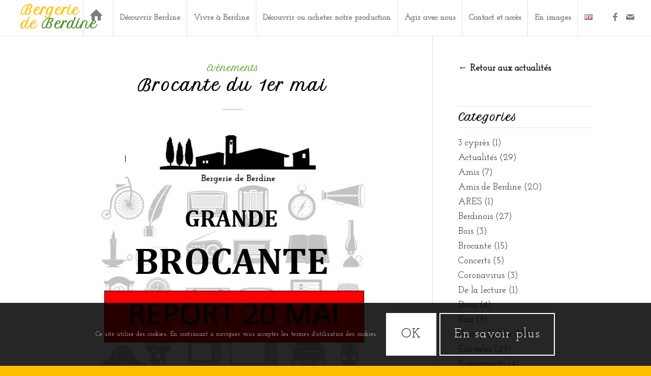

--- FILE ---
content_type: text/html; charset=UTF-8
request_url: https://berdine.fr/category/evenements/
body_size: 15724
content:
<!DOCTYPE html>
<html lang="fr-FR" class="html_stretched responsive av-preloader-disabled av-default-lightbox  html_header_top html_logo_left html_main_nav_header html_menu_right html_custom html_header_sticky html_header_shrinking_disabled html_mobile_menu_tablet html_header_searchicon_disabled html_content_align_center html_header_unstick_top html_header_stretch html_minimal_header html_minimal_header_shadow html_elegant-blog html_av-submenu-hidden html_av-submenu-display-click html_av-overlay-side html_av-overlay-side-classic html_av-submenu-clone html_entry_id_6997 av-no-preview html_text_menu_active ">
<head>
<meta charset="UTF-8" />
<meta name="robots" content="noindex, follow" />


<!-- mobile setting -->
<meta name="viewport" content="width=device-width, initial-scale=1, maximum-scale=1">

<!-- Scripts/CSS and wp_head hook -->
<title>Evènements &#8211; Bergerie de Berdine</title>
<meta name='robots' content='max-image-preview:large' />
<link rel='dns-prefetch' href='//s.w.org' />
<link rel="alternate" type="application/rss+xml" title="Bergerie de Berdine &raquo; Flux" href="https://berdine.fr/feed/" />
<link rel="alternate" type="application/rss+xml" title="Bergerie de Berdine &raquo; Flux des commentaires" href="https://berdine.fr/comments/feed/" />
<link rel="alternate" type="text/calendar" title="Bergerie de Berdine &raquo; Flux iCal" href="https://berdine.fr/evenements/?ical=1" />
<link rel="alternate" type="application/rss+xml" title="Bergerie de Berdine &raquo; Flux de la catégorie Evènements" href="https://berdine.fr/category/evenements/feed/" />

<!-- google webfont font replacement -->

			<script type='text/javascript'>
			if(!document.cookie.match(/aviaPrivacyGoogleWebfontsDisabled/)){
				(function() {
					var f = document.createElement('link');
					
					f.type 	= 'text/css';
					f.rel 	= 'stylesheet';
					f.href 	= '//fonts.googleapis.com/css?family=Petit+Formal+Script%7CJosefin+Slab';
					f.id 	= 'avia-google-webfont';
					
					document.getElementsByTagName('head')[0].appendChild(f);
				})();
			}
			</script>
					<script type="text/javascript">
			window._wpemojiSettings = {"baseUrl":"https:\/\/s.w.org\/images\/core\/emoji\/13.0.1\/72x72\/","ext":".png","svgUrl":"https:\/\/s.w.org\/images\/core\/emoji\/13.0.1\/svg\/","svgExt":".svg","source":{"concatemoji":"https:\/\/berdine.fr\/wp-includes\/js\/wp-emoji-release.min.js?ver=5.7.14"}};
			!function(e,a,t){var n,r,o,i=a.createElement("canvas"),p=i.getContext&&i.getContext("2d");function s(e,t){var a=String.fromCharCode;p.clearRect(0,0,i.width,i.height),p.fillText(a.apply(this,e),0,0);e=i.toDataURL();return p.clearRect(0,0,i.width,i.height),p.fillText(a.apply(this,t),0,0),e===i.toDataURL()}function c(e){var t=a.createElement("script");t.src=e,t.defer=t.type="text/javascript",a.getElementsByTagName("head")[0].appendChild(t)}for(o=Array("flag","emoji"),t.supports={everything:!0,everythingExceptFlag:!0},r=0;r<o.length;r++)t.supports[o[r]]=function(e){if(!p||!p.fillText)return!1;switch(p.textBaseline="top",p.font="600 32px Arial",e){case"flag":return s([127987,65039,8205,9895,65039],[127987,65039,8203,9895,65039])?!1:!s([55356,56826,55356,56819],[55356,56826,8203,55356,56819])&&!s([55356,57332,56128,56423,56128,56418,56128,56421,56128,56430,56128,56423,56128,56447],[55356,57332,8203,56128,56423,8203,56128,56418,8203,56128,56421,8203,56128,56430,8203,56128,56423,8203,56128,56447]);case"emoji":return!s([55357,56424,8205,55356,57212],[55357,56424,8203,55356,57212])}return!1}(o[r]),t.supports.everything=t.supports.everything&&t.supports[o[r]],"flag"!==o[r]&&(t.supports.everythingExceptFlag=t.supports.everythingExceptFlag&&t.supports[o[r]]);t.supports.everythingExceptFlag=t.supports.everythingExceptFlag&&!t.supports.flag,t.DOMReady=!1,t.readyCallback=function(){t.DOMReady=!0},t.supports.everything||(n=function(){t.readyCallback()},a.addEventListener?(a.addEventListener("DOMContentLoaded",n,!1),e.addEventListener("load",n,!1)):(e.attachEvent("onload",n),a.attachEvent("onreadystatechange",function(){"complete"===a.readyState&&t.readyCallback()})),(n=t.source||{}).concatemoji?c(n.concatemoji):n.wpemoji&&n.twemoji&&(c(n.twemoji),c(n.wpemoji)))}(window,document,window._wpemojiSettings);
		</script>
		<style type="text/css">
img.wp-smiley,
img.emoji {
	display: inline !important;
	border: none !important;
	box-shadow: none !important;
	height: 1em !important;
	width: 1em !important;
	margin: 0 .07em !important;
	vertical-align: -0.1em !important;
	background: none !important;
	padding: 0 !important;
}
</style>
	<link rel='stylesheet' id='avia-grid-css'  href='https://berdine.fr/wp-content/themes/enfold/css/grid.css?ver=4.5.7' type='text/css' media='all' />
<link rel='stylesheet' id='avia-base-css'  href='https://berdine.fr/wp-content/themes/enfold/css/base.css?ver=4.5.7' type='text/css' media='all' />
<link rel='stylesheet' id='avia-layout-css'  href='https://berdine.fr/wp-content/themes/enfold/css/layout.css?ver=4.5.7' type='text/css' media='all' />
<link rel='stylesheet' id='avia-module-audioplayer-css'  href='https://berdine.fr/wp-content/themes/enfold/config-templatebuilder/avia-shortcodes/audio-player/audio-player.css?ver=5.7.14' type='text/css' media='all' />
<link rel='stylesheet' id='avia-module-blog-css'  href='https://berdine.fr/wp-content/themes/enfold/config-templatebuilder/avia-shortcodes/blog/blog.css?ver=5.7.14' type='text/css' media='all' />
<link rel='stylesheet' id='avia-module-postslider-css'  href='https://berdine.fr/wp-content/themes/enfold/config-templatebuilder/avia-shortcodes/postslider/postslider.css?ver=5.7.14' type='text/css' media='all' />
<link rel='stylesheet' id='avia-module-button-css'  href='https://berdine.fr/wp-content/themes/enfold/config-templatebuilder/avia-shortcodes/buttons/buttons.css?ver=5.7.14' type='text/css' media='all' />
<link rel='stylesheet' id='avia-module-buttonrow-css'  href='https://berdine.fr/wp-content/themes/enfold/config-templatebuilder/avia-shortcodes/buttonrow/buttonrow.css?ver=5.7.14' type='text/css' media='all' />
<link rel='stylesheet' id='avia-module-button-fullwidth-css'  href='https://berdine.fr/wp-content/themes/enfold/config-templatebuilder/avia-shortcodes/buttons_fullwidth/buttons_fullwidth.css?ver=5.7.14' type='text/css' media='all' />
<link rel='stylesheet' id='avia-module-catalogue-css'  href='https://berdine.fr/wp-content/themes/enfold/config-templatebuilder/avia-shortcodes/catalogue/catalogue.css?ver=5.7.14' type='text/css' media='all' />
<link rel='stylesheet' id='avia-module-comments-css'  href='https://berdine.fr/wp-content/themes/enfold/config-templatebuilder/avia-shortcodes/comments/comments.css?ver=5.7.14' type='text/css' media='all' />
<link rel='stylesheet' id='avia-module-contact-css'  href='https://berdine.fr/wp-content/themes/enfold/config-templatebuilder/avia-shortcodes/contact/contact.css?ver=5.7.14' type='text/css' media='all' />
<link rel='stylesheet' id='avia-module-slideshow-css'  href='https://berdine.fr/wp-content/themes/enfold/config-templatebuilder/avia-shortcodes/slideshow/slideshow.css?ver=5.7.14' type='text/css' media='all' />
<link rel='stylesheet' id='avia-module-slideshow-contentpartner-css'  href='https://berdine.fr/wp-content/themes/enfold/config-templatebuilder/avia-shortcodes/contentslider/contentslider.css?ver=5.7.14' type='text/css' media='all' />
<link rel='stylesheet' id='avia-module-countdown-css'  href='https://berdine.fr/wp-content/themes/enfold/config-templatebuilder/avia-shortcodes/countdown/countdown.css?ver=5.7.14' type='text/css' media='all' />
<link rel='stylesheet' id='avia-module-events-upcoming-css'  href='https://berdine.fr/wp-content/themes/enfold/config-templatebuilder/avia-shortcodes/events_upcoming/events_upcoming.css?ver=5.7.14' type='text/css' media='all' />
<link rel='stylesheet' id='avia-module-gallery-css'  href='https://berdine.fr/wp-content/themes/enfold/config-templatebuilder/avia-shortcodes/gallery/gallery.css?ver=5.7.14' type='text/css' media='all' />
<link rel='stylesheet' id='avia-module-gallery-hor-css'  href='https://berdine.fr/wp-content/themes/enfold/config-templatebuilder/avia-shortcodes/gallery_horizontal/gallery_horizontal.css?ver=5.7.14' type='text/css' media='all' />
<link rel='stylesheet' id='avia-module-maps-css'  href='https://berdine.fr/wp-content/themes/enfold/config-templatebuilder/avia-shortcodes/google_maps/google_maps.css?ver=5.7.14' type='text/css' media='all' />
<link rel='stylesheet' id='avia-module-gridrow-css'  href='https://berdine.fr/wp-content/themes/enfold/config-templatebuilder/avia-shortcodes/grid_row/grid_row.css?ver=5.7.14' type='text/css' media='all' />
<link rel='stylesheet' id='avia-module-heading-css'  href='https://berdine.fr/wp-content/themes/enfold/config-templatebuilder/avia-shortcodes/heading/heading.css?ver=5.7.14' type='text/css' media='all' />
<link rel='stylesheet' id='avia-module-rotator-css'  href='https://berdine.fr/wp-content/themes/enfold/config-templatebuilder/avia-shortcodes/headline_rotator/headline_rotator.css?ver=5.7.14' type='text/css' media='all' />
<link rel='stylesheet' id='avia-module-hr-css'  href='https://berdine.fr/wp-content/themes/enfold/config-templatebuilder/avia-shortcodes/hr/hr.css?ver=5.7.14' type='text/css' media='all' />
<link rel='stylesheet' id='avia-module-icon-css'  href='https://berdine.fr/wp-content/themes/enfold/config-templatebuilder/avia-shortcodes/icon/icon.css?ver=5.7.14' type='text/css' media='all' />
<link rel='stylesheet' id='avia-module-iconbox-css'  href='https://berdine.fr/wp-content/themes/enfold/config-templatebuilder/avia-shortcodes/iconbox/iconbox.css?ver=5.7.14' type='text/css' media='all' />
<link rel='stylesheet' id='avia-module-icongrid-css'  href='https://berdine.fr/wp-content/themes/enfold/config-templatebuilder/avia-shortcodes/icongrid/icongrid.css?ver=5.7.14' type='text/css' media='all' />
<link rel='stylesheet' id='avia-module-iconlist-css'  href='https://berdine.fr/wp-content/themes/enfold/config-templatebuilder/avia-shortcodes/iconlist/iconlist.css?ver=5.7.14' type='text/css' media='all' />
<link rel='stylesheet' id='avia-module-image-css'  href='https://berdine.fr/wp-content/themes/enfold/config-templatebuilder/avia-shortcodes/image/image.css?ver=5.7.14' type='text/css' media='all' />
<link rel='stylesheet' id='avia-module-hotspot-css'  href='https://berdine.fr/wp-content/themes/enfold/config-templatebuilder/avia-shortcodes/image_hotspots/image_hotspots.css?ver=5.7.14' type='text/css' media='all' />
<link rel='stylesheet' id='avia-module-magazine-css'  href='https://berdine.fr/wp-content/themes/enfold/config-templatebuilder/avia-shortcodes/magazine/magazine.css?ver=5.7.14' type='text/css' media='all' />
<link rel='stylesheet' id='avia-module-masonry-css'  href='https://berdine.fr/wp-content/themes/enfold/config-templatebuilder/avia-shortcodes/masonry_entries/masonry_entries.css?ver=5.7.14' type='text/css' media='all' />
<link rel='stylesheet' id='avia-siteloader-css'  href='https://berdine.fr/wp-content/themes/enfold/css/avia-snippet-site-preloader.css?ver=5.7.14' type='text/css' media='all' />
<link rel='stylesheet' id='avia-module-menu-css'  href='https://berdine.fr/wp-content/themes/enfold/config-templatebuilder/avia-shortcodes/menu/menu.css?ver=5.7.14' type='text/css' media='all' />
<link rel='stylesheet' id='avia-modfule-notification-css'  href='https://berdine.fr/wp-content/themes/enfold/config-templatebuilder/avia-shortcodes/notification/notification.css?ver=5.7.14' type='text/css' media='all' />
<link rel='stylesheet' id='avia-module-numbers-css'  href='https://berdine.fr/wp-content/themes/enfold/config-templatebuilder/avia-shortcodes/numbers/numbers.css?ver=5.7.14' type='text/css' media='all' />
<link rel='stylesheet' id='avia-module-portfolio-css'  href='https://berdine.fr/wp-content/themes/enfold/config-templatebuilder/avia-shortcodes/portfolio/portfolio.css?ver=5.7.14' type='text/css' media='all' />
<link rel='stylesheet' id='avia-module-progress-bar-css'  href='https://berdine.fr/wp-content/themes/enfold/config-templatebuilder/avia-shortcodes/progressbar/progressbar.css?ver=5.7.14' type='text/css' media='all' />
<link rel='stylesheet' id='avia-module-promobox-css'  href='https://berdine.fr/wp-content/themes/enfold/config-templatebuilder/avia-shortcodes/promobox/promobox.css?ver=5.7.14' type='text/css' media='all' />
<link rel='stylesheet' id='avia-sc-search-css'  href='https://berdine.fr/wp-content/themes/enfold/config-templatebuilder/avia-shortcodes/search/search.css?ver=5.7.14' type='text/css' media='all' />
<link rel='stylesheet' id='avia-module-slideshow-accordion-css'  href='https://berdine.fr/wp-content/themes/enfold/config-templatebuilder/avia-shortcodes/slideshow_accordion/slideshow_accordion.css?ver=5.7.14' type='text/css' media='all' />
<link rel='stylesheet' id='avia-module-slideshow-feature-image-css'  href='https://berdine.fr/wp-content/themes/enfold/config-templatebuilder/avia-shortcodes/slideshow_feature_image/slideshow_feature_image.css?ver=5.7.14' type='text/css' media='all' />
<link rel='stylesheet' id='avia-module-slideshow-fullsize-css'  href='https://berdine.fr/wp-content/themes/enfold/config-templatebuilder/avia-shortcodes/slideshow_fullsize/slideshow_fullsize.css?ver=5.7.14' type='text/css' media='all' />
<link rel='stylesheet' id='avia-module-slideshow-fullscreen-css'  href='https://berdine.fr/wp-content/themes/enfold/config-templatebuilder/avia-shortcodes/slideshow_fullscreen/slideshow_fullscreen.css?ver=5.7.14' type='text/css' media='all' />
<link rel='stylesheet' id='avia-module-slideshow-ls-css'  href='https://berdine.fr/wp-content/themes/enfold/config-templatebuilder/avia-shortcodes/slideshow_layerslider/slideshow_layerslider.css?ver=5.7.14' type='text/css' media='all' />
<link rel='stylesheet' id='avia-module-social-css'  href='https://berdine.fr/wp-content/themes/enfold/config-templatebuilder/avia-shortcodes/social_share/social_share.css?ver=5.7.14' type='text/css' media='all' />
<link rel='stylesheet' id='avia-module-tabsection-css'  href='https://berdine.fr/wp-content/themes/enfold/config-templatebuilder/avia-shortcodes/tab_section/tab_section.css?ver=5.7.14' type='text/css' media='all' />
<link rel='stylesheet' id='avia-module-table-css'  href='https://berdine.fr/wp-content/themes/enfold/config-templatebuilder/avia-shortcodes/table/table.css?ver=5.7.14' type='text/css' media='all' />
<link rel='stylesheet' id='avia-module-tabs-css'  href='https://berdine.fr/wp-content/themes/enfold/config-templatebuilder/avia-shortcodes/tabs/tabs.css?ver=5.7.14' type='text/css' media='all' />
<link rel='stylesheet' id='avia-module-team-css'  href='https://berdine.fr/wp-content/themes/enfold/config-templatebuilder/avia-shortcodes/team/team.css?ver=5.7.14' type='text/css' media='all' />
<link rel='stylesheet' id='avia-module-testimonials-css'  href='https://berdine.fr/wp-content/themes/enfold/config-templatebuilder/avia-shortcodes/testimonials/testimonials.css?ver=5.7.14' type='text/css' media='all' />
<link rel='stylesheet' id='avia-module-timeline-css'  href='https://berdine.fr/wp-content/themes/enfold/config-templatebuilder/avia-shortcodes/timeline/timeline.css?ver=5.7.14' type='text/css' media='all' />
<link rel='stylesheet' id='avia-module-toggles-css'  href='https://berdine.fr/wp-content/themes/enfold/config-templatebuilder/avia-shortcodes/toggles/toggles.css?ver=5.7.14' type='text/css' media='all' />
<link rel='stylesheet' id='avia-module-video-css'  href='https://berdine.fr/wp-content/themes/enfold/config-templatebuilder/avia-shortcodes/video/video.css?ver=5.7.14' type='text/css' media='all' />
<link rel='stylesheet' id='tribe-common-skeleton-style-css'  href='https://berdine.fr/wp-content/plugins/the-events-calendar/common/src/resources/css/common-skeleton.min.css?ver=4.12.10' type='text/css' media='all' />
<link rel='stylesheet' id='tribe-tooltip-css'  href='https://berdine.fr/wp-content/plugins/the-events-calendar/common/src/resources/css/tooltip.min.css?ver=4.12.10' type='text/css' media='all' />
<link rel='stylesheet' id='wp-block-library-css'  href='https://berdine.fr/wp-includes/css/dist/block-library/style.min.css?ver=5.7.14' type='text/css' media='all' />
<style id='wp-block-library-inline-css' type='text/css'>
.has-text-align-justify{text-align:justify;}
</style>
<link rel='stylesheet' id='avia-scs-css'  href='https://berdine.fr/wp-content/themes/enfold/css/shortcodes.css?ver=4.5.7' type='text/css' media='all' />
<link rel='stylesheet' id='avia-popup-css-css'  href='https://berdine.fr/wp-content/themes/enfold/js/aviapopup/magnific-popup.css?ver=4.5.7' type='text/css' media='screen' />
<link rel='stylesheet' id='avia-lightbox-css'  href='https://berdine.fr/wp-content/themes/enfold/css/avia-snippet-lightbox.css?ver=4.5.7' type='text/css' media='screen' />
<link rel='stylesheet' id='avia-cookie-css-css'  href='https://berdine.fr/wp-content/themes/enfold/css/avia-snippet-cookieconsent.css?ver=4.5.7' type='text/css' media='screen' />
<link rel='stylesheet' id='avia-widget-css-css'  href='https://berdine.fr/wp-content/themes/enfold/css/avia-snippet-widget.css?ver=4.5.7' type='text/css' media='screen' />
<link rel='stylesheet' id='avia-dynamic-css'  href='https://berdine.fr/wp-content/uploads/dynamic_avia/berdine.css?ver=5f9bbc17c1c7a' type='text/css' media='all' />
<link rel='stylesheet' id='avia-custom-css'  href='https://berdine.fr/wp-content/themes/enfold/css/custom.css?ver=4.5.7' type='text/css' media='all' />
<link rel='stylesheet' id='avia-style-css'  href='https://berdine.fr/wp-content/themes/berdine/style.css?ver=4.5.7' type='text/css' media='all' />
<link rel='stylesheet' id='avia-events-cal-css'  href='https://berdine.fr/wp-content/themes/enfold/config-events-calendar/event-mod.css?ver=5.7.14' type='text/css' media='all' />
<link rel='stylesheet' id='jetpack_css-css'  href='https://berdine.fr/wp-content/plugins/jetpack/css/jetpack.css?ver=9.0.5' type='text/css' media='all' />
<script type='text/javascript' src='https://berdine.fr/wp-includes/js/jquery/jquery.min.js?ver=3.5.1' id='jquery-core-js'></script>
<script type='text/javascript' src='https://berdine.fr/wp-includes/js/jquery/jquery-migrate.min.js?ver=3.3.2' id='jquery-migrate-js'></script>
<script type='text/javascript' src='https://berdine.fr/wp-content/themes/enfold/js/avia-compat.js?ver=4.5.7' id='avia-compat-js'></script>
<link rel="https://api.w.org/" href="https://berdine.fr/wp-json/" /><link rel="alternate" type="application/json" href="https://berdine.fr/wp-json/wp/v2/categories/42" /><link rel="EditURI" type="application/rsd+xml" title="RSD" href="https://berdine.fr/xmlrpc.php?rsd" />
<link rel="wlwmanifest" type="application/wlwmanifest+xml" href="https://berdine.fr/wp-includes/wlwmanifest.xml" /> 
<meta name="generator" content="WordPress 5.7.14" />
<meta name="tec-api-version" content="v1"><meta name="tec-api-origin" content="https://berdine.fr"><link rel="https://theeventscalendar.com/" href="https://berdine.fr/wp-json/tribe/events/v1/" /><style type='text/css'>img#wpstats{display:none}</style><link rel="profile" href="http://gmpg.org/xfn/11" />
<link rel="alternate" type="application/rss+xml" title="Bergerie de Berdine RSS2 Feed" href="https://berdine.fr/feed/" />
<link rel="pingback" href="https://berdine.fr/xmlrpc.php" />

<style type='text/css' media='screen'>
 #top #header_main > .container, #top #header_main > .container .main_menu  .av-main-nav > li > a, #top #header_main #menu-item-shop .cart_dropdown_link{ height:70px; line-height: 70px; }
 .html_top_nav_header .av-logo-container{ height:70px;  }
 .html_header_top.html_header_sticky #top #wrap_all #main{ padding-top:70px; } 
</style>
<!--[if lt IE 9]><script src="https://berdine.fr/wp-content/themes/enfold/js/html5shiv.js"></script><![endif]-->
<link rel="icon" href="https://berdine.fr/wp-content/uploads/2020/06/favicon-32x32-1.png" type="image/png">
<style type='text/css'>
@font-face {font-family: 'entypo-fontello'; font-weight: normal; font-style: normal; font-display: auto;
src: url('https://berdine.fr/wp-content/themes/enfold/config-templatebuilder/avia-template-builder/assets/fonts/entypo-fontello.eot');
src: url('https://berdine.fr/wp-content/themes/enfold/config-templatebuilder/avia-template-builder/assets/fonts/entypo-fontello.eot?#iefix') format('embedded-opentype'), 
url('https://berdine.fr/wp-content/themes/enfold/config-templatebuilder/avia-template-builder/assets/fonts/entypo-fontello.woff') format('woff'), 
url('https://berdine.fr/wp-content/themes/enfold/config-templatebuilder/avia-template-builder/assets/fonts/entypo-fontello.ttf') format('truetype'), 
url('https://berdine.fr/wp-content/themes/enfold/config-templatebuilder/avia-template-builder/assets/fonts/entypo-fontello.svg#entypo-fontello') format('svg');
} #top .avia-font-entypo-fontello, body .avia-font-entypo-fontello, html body [data-av_iconfont='entypo-fontello']:before{ font-family: 'entypo-fontello'; }

@font-face {font-family: 'flaticon-sports'; font-weight: normal; font-style: normal; font-display: auto;
src: url('https://berdine.fr/wp-content/uploads/avia_fonts/flaticon-sports/flaticon-sports.eot');
src: url('https://berdine.fr/wp-content/uploads/avia_fonts/flaticon-sports/flaticon-sports.eot?#iefix') format('embedded-opentype'), 
url('https://berdine.fr/wp-content/uploads/avia_fonts/flaticon-sports/flaticon-sports.woff') format('woff'), 
url('https://berdine.fr/wp-content/uploads/avia_fonts/flaticon-sports/flaticon-sports.ttf') format('truetype'), 
url('https://berdine.fr/wp-content/uploads/avia_fonts/flaticon-sports/flaticon-sports.svg#flaticon-sports') format('svg');
} #top .avia-font-flaticon-sports, body .avia-font-flaticon-sports, html body [data-av_iconfont='flaticon-sports']:before{ font-family: 'flaticon-sports'; }
</style>

<!--
Debugging Info for Theme support: 

Theme: Enfold
Version: 4.5.7
Installed: enfold
AviaFramework Version: 5.0
AviaBuilder Version: 0.9.5
aviaElementManager Version: 1.0.1
- - - - - - - - - - -
ChildTheme: Berdine
ChildTheme Version: 1.0
ChildTheme Installed: enfold

ML:512-PU:71-PLA:9
WP:5.7.14
Compress: CSS:disabled - JS:disabled
Updates: disabled
PLAu:7
-->
</head>




<body id="top" class="archive category category-evenements category-42 rtl_columns stretched petit_formal_script josefin_slab tribe-no-js" itemscope="itemscope" itemtype="https://schema.org/WebPage" >

	
	<div id='wrap_all'>

	
<header id='header' class='all_colors header_color light_bg_color  av_header_top av_logo_left av_main_nav_header av_menu_right av_custom av_header_sticky av_header_shrinking_disabled av_header_stretch av_mobile_menu_tablet av_header_searchicon_disabled av_header_unstick_top av_seperator_big_border av_minimal_header av_minimal_header_shadow av_bottom_nav_disabled '  role="banner" itemscope="itemscope" itemtype="https://schema.org/WPHeader" >

		<div  id='header_main' class='container_wrap container_wrap_logo'>
	
        <div class='container av-logo-container'><div class='inner-container'><span class='logo'><h1><a href='https://berdine.fr/'>Bergerie <br/>de<span> Berdine</span><span class='subtext'></span></a></h1></span><nav class='main_menu' data-selectname='Sélectionner une page'  role="navigation" itemscope="itemscope" itemtype="https://schema.org/SiteNavigationElement" ><div class="avia-menu av-main-nav-wrap av_menu_icon_beside"><ul id="avia-menu" class="menu av-main-nav"><li id="menu-item-873" class="menu-item menu-item-type-post_type menu-item-object-page menu-item-home menu-item-top-level menu-item-top-level-1"><a href="https://berdine.fr/" itemprop="url"><span class="avia-bullet"></span><span class="avia-menu-text"><span class="av_font_icon avia_animate_when_visible avia-icon-animate  av-icon-style-  av-no-color avia-icon-pos-left " style=""><span class='av-icon-char' style='font-size:27px;line-height:27px;' aria-hidden='true' data-av_icon='' data-av_iconfont='entypo-fontello' ></span></span></span><span class="avia-menu-fx"><span class="avia-arrow-wrap"><span class="avia-arrow"></span></span></span></a></li>
<li id="menu-item-1100" class="menu-item menu-item-type-post_type menu-item-object-page menu-item-has-children menu-item-top-level menu-item-top-level-2"><a href="https://berdine.fr/nous-decouvrir/nous-decouvrir-page-chapeau/" itemprop="url"><span class="avia-bullet"></span><span class="avia-menu-text">Découvrir Berdine</span><span class="avia-menu-fx"><span class="avia-arrow-wrap"><span class="avia-arrow"></span></span></span></a>


<ul class="sub-menu">
	<li id="menu-item-914" class="menu-item menu-item-type-post_type menu-item-object-page"><a href="https://berdine.fr/nous-decouvrir/mission/" itemprop="url"><span class="avia-bullet"></span><span class="avia-menu-text">Projet social</span></a></li>
	<li id="menu-item-982" class="menu-item menu-item-type-post_type menu-item-object-page"><a href="https://berdine.fr/nous-decouvrir/notre-histoire/" itemprop="url"><span class="avia-bullet"></span><span class="avia-menu-text">Histoire</span></a></li>
	<li id="menu-item-983" class="menu-item menu-item-type-post_type menu-item-object-page"><a href="https://berdine.fr/nous-decouvrir/culture/" itemprop="url"><span class="avia-bullet"></span><span class="avia-menu-text">Vie culturelle</span></a></li>
	<li id="menu-item-1630" class="menu-item menu-item-type-post_type menu-item-object-page"><a href="https://berdine.fr/nous-decouvrir/actualites/" itemprop="url"><span class="avia-bullet"></span><span class="avia-menu-text">Actualités</span></a></li>
	<li id="menu-item-1736" class="menu-item menu-item-type-post_type menu-item-object-page"><a href="https://berdine.fr/nous-decouvrir/evenements/" itemprop="url"><span class="avia-bullet"></span><span class="avia-menu-text">Evènements</span></a></li>
	<li id="menu-item-915" class="menu-item menu-item-type-post_type menu-item-object-page"><a href="https://berdine.fr/nous-decouvrir/espace-presse/" itemprop="url"><span class="avia-bullet"></span><span class="avia-menu-text">Publications et presse</span></a></li>
</ul>
</li>
<li id="menu-item-1385" class="menu-item menu-item-type-post_type menu-item-object-page menu-item-has-children menu-item-top-level menu-item-top-level-3"><a href="https://berdine.fr/vivre-a-berdine/" itemprop="url"><span class="avia-bullet"></span><span class="avia-menu-text">Vivre à Berdine</span><span class="avia-menu-fx"><span class="avia-arrow-wrap"><span class="avia-arrow"></span></span></span></a>


<ul class="sub-menu">
	<li id="menu-item-789" class="menu-item menu-item-type-post_type menu-item-object-page"><a href="https://berdine.fr/vivre-a-berdine/vie-quotidienne/" itemprop="url"><span class="avia-bullet"></span><span class="avia-menu-text">Le quotidien à Berdine</span></a></li>
	<li id="menu-item-6514" class="menu-item menu-item-type-post_type menu-item-object-page"><a href="https://berdine.fr/vivre-a-berdine/nos-conditions-daccueil/" itemprop="url"><span class="avia-bullet"></span><span class="avia-menu-text">Nos conditions d’accueil</span></a></li>
	<li id="menu-item-6492" class="menu-item menu-item-type-post_type menu-item-object-page"><a href="https://berdine.fr/vivre-a-berdine/autres-structures/" itemprop="url"><span class="avia-bullet"></span><span class="avia-menu-text">Autres structures d’accueil</span></a></li>
</ul>
</li>
<li id="menu-item-782" class="menu-item menu-item-type-post_type menu-item-object-page menu-item-has-children menu-item-top-level menu-item-top-level-4"><a href="https://berdine.fr/nos-activites/" itemprop="url"><span class="avia-bullet"></span><span class="avia-menu-text">Découvrir ou acheter notre production</span><span class="avia-menu-fx"><span class="avia-arrow-wrap"><span class="avia-arrow"></span></span></span></a>


<ul class="sub-menu">
	<li id="menu-item-2754" class="menu-item menu-item-type-post_type menu-item-object-page"><a href="https://berdine.fr/nos-activites/trouver-nos-produits/" itemprop="url"><span class="avia-bullet"></span><span class="avia-menu-text">Trouver nos produits</span></a></li>
	<li id="menu-item-897" class="menu-item menu-item-type-post_type menu-item-object-page"><a href="https://berdine.fr/nos-activites/agriculture/" itemprop="url"><span class="avia-bullet"></span><span class="avia-menu-text">Maraîchage et culture biologique</span></a></li>
	<li id="menu-item-899" class="menu-item menu-item-type-post_type menu-item-object-page"><a href="https://berdine.fr/nos-activites/bois/" itemprop="url"><span class="avia-bullet"></span><span class="avia-menu-text">Bois de chauffage</span></a></li>
	<li id="menu-item-986" class="menu-item menu-item-type-post_type menu-item-object-page"><a href="https://berdine.fr/nos-activites/artisanat-2/" itemprop="url"><span class="avia-bullet"></span><span class="avia-menu-text">Artisanat</span></a></li>
	<li id="menu-item-896" class="menu-item menu-item-type-post_type menu-item-object-page"><a href="https://berdine.fr/nos-activites/elevage/" itemprop="url"><span class="avia-bullet"></span><span class="avia-menu-text">Produits issus de l’élevage</span></a></li>
</ul>
</li>
<li id="menu-item-783" class="menu-item menu-item-type-post_type menu-item-object-page menu-item-has-children menu-item-top-level menu-item-top-level-5"><a href="https://berdine.fr/agir/" itemprop="url"><span class="avia-bullet"></span><span class="avia-menu-text">Agir avec nous</span><span class="avia-menu-fx"><span class="avia-arrow-wrap"><span class="avia-arrow"></span></span></span></a>


<ul class="sub-menu">
	<li id="menu-item-992" class="menu-item menu-item-type-post_type menu-item-object-page"><a href="https://berdine.fr/agir/rh/" itemprop="url"><span class="avia-bullet"></span><span class="avia-menu-text">Rejoindre notre équipe</span></a></li>
	<li id="menu-item-991" class="menu-item menu-item-type-post_type menu-item-object-page"><a href="https://berdine.fr/agir/decouvrir-nos-partenaires/" itemprop="url"><span class="avia-bullet"></span><span class="avia-menu-text">Découvrir nos partenaires</span></a></li>
	<li id="menu-item-993" class="menu-item menu-item-type-post_type menu-item-object-page"><a href="https://berdine.fr/agir/client-donateur/" itemprop="url"><span class="avia-bullet"></span><span class="avia-menu-text">Vous engager ou devenir donateur</span></a></li>
	<li id="menu-item-1080" class="menu-item menu-item-type-post_type menu-item-object-page"><a href="https://berdine.fr/agir/nous-rendre-visite-titre-a-definir-ecotourisme/" itemprop="url"><span class="avia-bullet"></span><span class="avia-menu-text">Visites et team-building solidaire</span></a></li>
</ul>
</li>
<li id="menu-item-1386" class="menu-item menu-item-type-post_type menu-item-object-page menu-item-has-children menu-item-top-level menu-item-top-level-6"><a href="https://berdine.fr/informations-pratiques/" itemprop="url"><span class="avia-bullet"></span><span class="avia-menu-text">Contact et accès</span><span class="avia-menu-fx"><span class="avia-arrow-wrap"><span class="avia-arrow"></span></span></span></a>


<ul class="sub-menu">
	<li id="menu-item-785" class="menu-item menu-item-type-post_type menu-item-object-page"><a href="https://berdine.fr/informations-pratiques/acces/" itemprop="url"><span class="avia-bullet"></span><span class="avia-menu-text">Nous trouver</span></a></li>
	<li id="menu-item-990" class="menu-item menu-item-type-post_type menu-item-object-page"><a href="https://berdine.fr/informations-pratiques/horaires/" itemprop="url"><span class="avia-bullet"></span><span class="avia-menu-text">Horaires</span></a></li>
	<li id="menu-item-1343" class="menu-item menu-item-type-post_type menu-item-object-page"><a href="https://berdine.fr/informations-pratiques/contact-2/" itemprop="url"><span class="avia-bullet"></span><span class="avia-menu-text">Nous contacter</span></a></li>
</ul>
</li>
<li id="menu-item-1384" class="menu-item menu-item-type-post_type menu-item-object-page menu-item-top-level menu-item-top-level-7"><a href="https://berdine.fr/en-images/" itemprop="url"><span class="avia-bullet"></span><span class="avia-menu-text">En images</span><span class="avia-menu-fx"><span class="avia-arrow-wrap"><span class="avia-arrow"></span></span></span></a></li>
<li id="menu-item-1622-en" class="lang-item lang-item-30 lang-item-en no-translation lang-item-first menu-item menu-item-type-custom menu-item-object-custom menu-item-top-level menu-item-top-level-8"><a href="https://berdine.fr/en/" itemprop="url"><span class="avia-bullet"></span><span class="avia-menu-text"><img src="[data-uri]" title="English" alt="English" width="16" height="11" style="width: 16px; height: 11px;" /></span><span class="avia-menu-fx"><span class="avia-arrow-wrap"><span class="avia-arrow"></span></span></span></a></li>
<li class="av-burger-menu-main menu-item-avia-special ">
	        			<a href="#">
							<span class="av-hamburger av-hamburger--spin av-js-hamburger">
					        <span class="av-hamburger-box">
						          <span class="av-hamburger-inner"></span>
						          <strong>Menu</strong>
					        </span>
							</span>
						</a>
	        		   </li></ul></div><ul class='noLightbox social_bookmarks icon_count_2'><li class='social_bookmarks_facebook av-social-link-facebook social_icon_1'><a  target="_blank" aria-label="Link to Facebook" href='https://www.facebook.com/bergerie.deberdine.3/' aria-hidden='true' data-av_icon='' data-av_iconfont='entypo-fontello' title='Facebook'><span class='avia_hidden_link_text'>Facebook</span></a></li><li class='social_bookmarks_mail av-social-link-mail social_icon_2'><a  aria-label="Link to Mail" href='https://berdine.fr/contact/' aria-hidden='true' data-av_icon='' data-av_iconfont='entypo-fontello' title='Mail'><span class='avia_hidden_link_text'>Mail</span></a></li></ul></nav></div> </div> 
		<!-- end container_wrap-->
		</div>
		<div class='header_bg'></div>

<!-- end header -->
</header>
		
	<div id='main' class='all_colors' data-scroll-offset='70'>

	
		<div class='container_wrap container_wrap_first main_color sidebar_right'>

			<div class='container template-blog '>

				<main class='content av-content-small alpha units'  role="main" itemprop="mainContentOfPage" itemscope="itemscope" itemtype="https://schema.org/Blog" >
					
					                    

                    <article class='post-entry post-entry-type-standard post-entry-6997 post-loop-1 post-parity-odd single-big  post-6997 post type-post status-publish format-standard hentry category-evenements'  itemscope="itemscope" itemtype="https://schema.org/BlogPosting" itemprop="blogPost" ><div class='blog-meta'></div><div class='entry-content-wrapper clearfix standard-content'><header class="entry-content-header"><div class="av-heading-wrapper"><span class="blog-categories minor-meta"><a href="https://berdine.fr/category/evenements/" rel="tag">Evènements</a> </span><h2 class='post-title entry-title '  itemprop="headline" >	<a href='https://berdine.fr/brocante-du-1er-mai/' rel='bookmark' title='Lien permanent : Brocante du 1er mai'>Brocante du 1er mai			<span class='post-format-icon minor-meta'></span>	</a></h2></div></header><span class="av-vertical-delimiter"></span><div class="entry-content"  itemprop="text" >
<div class="wp-block-image"><figure class="aligncenter size-large"><img loading="lazy" width="544" height="775" src="https://berdine.fr/wp-content/uploads/2024/04/Affiche-20-mai.jpg" alt="" class="wp-image-7002" srcset="https://berdine.fr/wp-content/uploads/2024/04/Affiche-20-mai.jpg 544w, https://berdine.fr/wp-content/uploads/2024/04/Affiche-20-mai-211x300.jpg 211w, https://berdine.fr/wp-content/uploads/2024/04/Affiche-20-mai-495x705.jpg 495w, https://berdine.fr/wp-content/uploads/2024/04/Affiche-20-mai-450x641.jpg 450w" sizes="(max-width: 544px) 100vw, 544px" /></figure></div>



<p></p>
</div><span class='post-meta-infos'><time class='date-container minor-meta updated' >9 avril 2024</time><span class='text-sep text-sep-date'>/</span><span class="blog-author minor-meta">par <span class="entry-author-link" ><span class="vcard author"><span class="fn"><a href="https://berdine.fr/author/vinciane/" title="Articles par Berdine" rel="author">Berdine</a></span></span></span></span></span><footer class="entry-footer"></footer><div class='post_delimiter'></div></div><div class='post_author_timeline'></div><span class='hidden'>
			<span class='av-structured-data'  itemprop="image" itemscope="itemscope" itemtype="https://schema.org/ImageObject"  itemprop='image'>
					   <span itemprop='url' ></span>
					   <span itemprop='height' >0</span>
					   <span itemprop='width' >0</span>
				  </span><span class='av-structured-data'  itemprop="publisher" itemtype="https://schema.org/Organization" itemscope="itemscope" >
				<span itemprop='name'>Berdine</span>
				<span itemprop='logo' itemscope itemtype='https://schema.org/ImageObject'>
				   <span itemprop='url'></span>
				 </span>
			  </span><span class='av-structured-data'  itemprop="author" itemscope="itemscope" itemtype="https://schema.org/Person" ><span itemprop='name'>Berdine</span></span><span class='av-structured-data'  itemprop="datePublished" datetime="2024-04-09T22:05:23+02:00" >2024-04-09 22:05:23</span><span class='av-structured-data'  itemprop="dateModified" itemtype="https://schema.org/dateModified" >2024-04-29 10:51:25</span><span class='av-structured-data'  itemprop="mainEntityOfPage" itemtype="https://schema.org/mainEntityOfPage" ><span itemprop='name'>Brocante du 1er mai</span></span></span></article><article class='post-entry post-entry-type-standard post-entry-6934 post-loop-2 post-parity-even single-big  post-6934 post type-post status-publish format-standard hentry category-evenements'  itemscope="itemscope" itemtype="https://schema.org/BlogPosting" itemprop="blogPost" ><div class='blog-meta'></div><div class='entry-content-wrapper clearfix standard-content'><header class="entry-content-header"><div class="av-heading-wrapper"><span class="blog-categories minor-meta"><a href="https://berdine.fr/category/evenements/" rel="tag">Evènements</a> </span><h2 class='post-title entry-title '  itemprop="headline" >	<a href='https://berdine.fr/cinquantenaire-de-lassociation/' rel='bookmark' title='Lien permanent : Cinquantenaire de l&rsquo;Association'>Cinquantenaire de l&rsquo;Association			<span class='post-format-icon minor-meta'></span>	</a></h2></div></header><span class="av-vertical-delimiter"></span><div class="entry-content"  itemprop="text" >
<div class="wp-block-image"><figure class="aligncenter size-large"><img loading="lazy" width="525" height="950" src="https://berdine.fr/wp-content/uploads/2023/08/Capture1.jpg" alt="" class="wp-image-6940" srcset="https://berdine.fr/wp-content/uploads/2023/08/Capture1.jpg 525w, https://berdine.fr/wp-content/uploads/2023/08/Capture1-166x300.jpg 166w, https://berdine.fr/wp-content/uploads/2023/08/Capture1-390x705.jpg 390w, https://berdine.fr/wp-content/uploads/2023/08/Capture1-450x814.jpg 450w" sizes="(max-width: 525px) 100vw, 525px" /></figure></div>



<div class="wp-block-image"><figure class="aligncenter size-large"><img loading="lazy" width="479" height="956" src="https://berdine.fr/wp-content/uploads/2023/08/Capture2.jpg" alt="" class="wp-image-6941" srcset="https://berdine.fr/wp-content/uploads/2023/08/Capture2.jpg 479w, https://berdine.fr/wp-content/uploads/2023/08/Capture2-150x300.jpg 150w, https://berdine.fr/wp-content/uploads/2023/08/Capture2-353x705.jpg 353w, https://berdine.fr/wp-content/uploads/2023/08/Capture2-450x898.jpg 450w" sizes="(max-width: 479px) 100vw, 479px" /></figure></div>



<div class="wp-block-image"><figure class="aligncenter size-large"><img loading="lazy" width="481" height="955" src="https://berdine.fr/wp-content/uploads/2023/08/Capture3.jpg" alt="" class="wp-image-6942" srcset="https://berdine.fr/wp-content/uploads/2023/08/Capture3.jpg 481w, https://berdine.fr/wp-content/uploads/2023/08/Capture3-151x300.jpg 151w, https://berdine.fr/wp-content/uploads/2023/08/Capture3-355x705.jpg 355w, https://berdine.fr/wp-content/uploads/2023/08/Capture3-450x893.jpg 450w" sizes="(max-width: 481px) 100vw, 481px" /></figure></div>



<div class="wp-block-image"><figure class="aligncenter size-large"><img loading="lazy" width="478" height="950" src="https://berdine.fr/wp-content/uploads/2023/08/Capture4.jpg" alt="" class="wp-image-6943" srcset="https://berdine.fr/wp-content/uploads/2023/08/Capture4.jpg 478w, https://berdine.fr/wp-content/uploads/2023/08/Capture4-151x300.jpg 151w, https://berdine.fr/wp-content/uploads/2023/08/Capture4-355x705.jpg 355w, https://berdine.fr/wp-content/uploads/2023/08/Capture4-450x894.jpg 450w" sizes="(max-width: 478px) 100vw, 478px" /></figure></div>



<p></p>
</div><span class='post-meta-infos'><time class='date-container minor-meta updated' >24 août 2023</time><span class='text-sep text-sep-date'>/</span><span class="blog-author minor-meta">par <span class="entry-author-link" ><span class="vcard author"><span class="fn"><a href="https://berdine.fr/author/vinciane/" title="Articles par Berdine" rel="author">Berdine</a></span></span></span></span></span><footer class="entry-footer"></footer><div class='post_delimiter'></div></div><div class='post_author_timeline'></div><span class='hidden'>
			<span class='av-structured-data'  itemprop="image" itemscope="itemscope" itemtype="https://schema.org/ImageObject"  itemprop='image'>
					   <span itemprop='url' ></span>
					   <span itemprop='height' >0</span>
					   <span itemprop='width' >0</span>
				  </span><span class='av-structured-data'  itemprop="publisher" itemtype="https://schema.org/Organization" itemscope="itemscope" >
				<span itemprop='name'>Berdine</span>
				<span itemprop='logo' itemscope itemtype='https://schema.org/ImageObject'>
				   <span itemprop='url'></span>
				 </span>
			  </span><span class='av-structured-data'  itemprop="author" itemscope="itemscope" itemtype="https://schema.org/Person" ><span itemprop='name'>Berdine</span></span><span class='av-structured-data'  itemprop="datePublished" datetime="2023-08-24T16:26:33+02:00" >2023-08-24 16:26:33</span><span class='av-structured-data'  itemprop="dateModified" itemtype="https://schema.org/dateModified" >2023-08-24 16:26:33</span><span class='av-structured-data'  itemprop="mainEntityOfPage" itemtype="https://schema.org/mainEntityOfPage" ><span itemprop='name'>Cinquantenaire de l'Association</span></span></span></article><article class='post-entry post-entry-type-standard post-entry-6422 post-loop-3 post-parity-odd single-big  post-6422 post type-post status-publish format-standard hentry category-actualites category-brocante category-evenements'  itemscope="itemscope" itemtype="https://schema.org/BlogPosting" itemprop="blogPost" ><div class='blog-meta'></div><div class='entry-content-wrapper clearfix standard-content'><header class="entry-content-header"><div class="av-heading-wrapper"><span class="blog-categories minor-meta"><a href="https://berdine.fr/category/actualites/" rel="tag">Actualités</a>, <a href="https://berdine.fr/category/brocante/" rel="tag">Brocante</a>, <a href="https://berdine.fr/category/evenements/" rel="tag">Evènements</a> </span><h2 class='post-title entry-title '  itemprop="headline" >	<a href='https://berdine.fr/brocante-de-berdine-23-mai-2021/' rel='bookmark' title='Lien permanent : Brocante de Berdine &#8211; 23 mai 2021'>Brocante de Berdine &#8211; 23 mai 2021			<span class='post-format-icon minor-meta'></span>	</a></h2></div></header><span class="av-vertical-delimiter"></span><div class="entry-content"  itemprop="text" >
<p><img loading="lazy" height="16" width="16" alt="📅" src="https://static.xx.fbcdn.net/images/emoji.php/v9/t1d/2/16/1f4c5.png"> À vos agenda <img loading="lazy" height="16" width="16" alt="📅" src="https://static.xx.fbcdn.net/images/emoji.php/v9/t1d/2/16/1f4c5.png"></p>



<p>Dimanche 23 mai, et si on allait chiner?</p>



<p>Retour de la Brocante de Berdine <img loading="lazy" height="16" width="16" alt="🌟" src="https://static.xx.fbcdn.net/images/emoji.php/v9/t7f/2/16/1f31f.png"></p>



<p></p>



<figure class="wp-block-image size-large"><img loading="lazy" width="728" height="1030" src="https://berdine.fr/wp-content/uploads/2021/05/Affiche-brocante-23-05-2021-728x1030.jpg" alt="" class="wp-image-6423" srcset="https://berdine.fr/wp-content/uploads/2021/05/Affiche-brocante-23-05-2021-728x1030.jpg 728w, https://berdine.fr/wp-content/uploads/2021/05/Affiche-brocante-23-05-2021-212x300.jpg 212w, https://berdine.fr/wp-content/uploads/2021/05/Affiche-brocante-23-05-2021-768x1086.jpg 768w, https://berdine.fr/wp-content/uploads/2021/05/Affiche-brocante-23-05-2021-1086x1536.jpg 1086w, https://berdine.fr/wp-content/uploads/2021/05/Affiche-brocante-23-05-2021-1448x2048.jpg 1448w, https://berdine.fr/wp-content/uploads/2021/05/Affiche-brocante-23-05-2021-1061x1500.jpg 1061w, https://berdine.fr/wp-content/uploads/2021/05/Affiche-brocante-23-05-2021-499x705.jpg 499w, https://berdine.fr/wp-content/uploads/2021/05/Affiche-brocante-23-05-2021-450x636.jpg 450w, https://berdine.fr/wp-content/uploads/2021/05/Affiche-brocante-23-05-2021-scaled.jpg 1810w" sizes="(max-width: 728px) 100vw, 728px" /></figure>



<p>Masque obligatoire, dispositif de désinfection des mains à l&rsquo;entrée</p>
</div><span class='post-meta-infos'><time class='date-container minor-meta updated' >4 mai 2021</time><span class='text-sep text-sep-date'>/</span><span class="blog-author minor-meta">par <span class="entry-author-link" ><span class="vcard author"><span class="fn"><a href="https://berdine.fr/author/vinciane/" title="Articles par Berdine" rel="author">Berdine</a></span></span></span></span></span><footer class="entry-footer"></footer><div class='post_delimiter'></div></div><div class='post_author_timeline'></div><span class='hidden'>
			<span class='av-structured-data'  itemprop="image" itemscope="itemscope" itemtype="https://schema.org/ImageObject"  itemprop='image'>
					   <span itemprop='url' ></span>
					   <span itemprop='height' >0</span>
					   <span itemprop='width' >0</span>
				  </span><span class='av-structured-data'  itemprop="publisher" itemtype="https://schema.org/Organization" itemscope="itemscope" >
				<span itemprop='name'>Berdine</span>
				<span itemprop='logo' itemscope itemtype='https://schema.org/ImageObject'>
				   <span itemprop='url'></span>
				 </span>
			  </span><span class='av-structured-data'  itemprop="author" itemscope="itemscope" itemtype="https://schema.org/Person" ><span itemprop='name'>Berdine</span></span><span class='av-structured-data'  itemprop="datePublished" datetime="2021-05-04T15:32:51+02:00" >2021-05-04 15:32:51</span><span class='av-structured-data'  itemprop="dateModified" itemtype="https://schema.org/dateModified" >2021-05-04 15:32:52</span><span class='av-structured-data'  itemprop="mainEntityOfPage" itemtype="https://schema.org/mainEntityOfPage" ><span itemprop='name'>Brocante de Berdine - 23 mai 2021</span></span></span></article><article class='post-entry post-entry-type-standard post-entry-2988 post-loop-4 post-parity-even post-entry-last single-big with-slider post-2988 post type-post status-publish format-standard has-post-thumbnail hentry category-evenements'  itemscope="itemscope" itemtype="https://schema.org/BlogPosting" itemprop="blogPost" ><div class='blog-meta'></div><div class='entry-content-wrapper clearfix standard-content'><header class="entry-content-header"><div class="av-heading-wrapper"><span class="blog-categories minor-meta"><a href="https://berdine.fr/category/evenements/" rel="tag">Evènements</a> </span><h2 class='post-title entry-title '  itemprop="headline" >	<a href='https://berdine.fr/fete-de-berdine/' rel='bookmark' title='Lien permanent : Fête de Berdine'>Fête de Berdine			<span class='post-format-icon minor-meta'></span>	</a></h2></div></header><span class="av-vertical-delimiter"></span><div class="big-preview single-big"><a href="https://berdine.fr/fete-de-berdine/" title="Fête de Berdine"><img width="845" height="321" src="https://berdine.fr/wp-content/uploads/2020/10/DSC_0322-845x321.jpg" class="attachment-entry_with_sidebar size-entry_with_sidebar wp-post-image" alt="" loading="lazy" /></a></div><div class="entry-content"  itemprop="text" >
<p>Cette année, le 4 octobre s’est fêté en petit comité. Pas de grand spectacle, ni de grand buffet, mais toujours autant de convivialité et de partage.</p>



<p>Josiane Saintpierre, présidente de l’association, a présenté le livre « Mémoires de Berdine ». Nous avons pu profiter d’une belle éclaircie lors de l’inauguration des terrasses rebaptisée « les jardins de Mimoza ». Les membres de l’équipe du chantier pierre sèche ont planté chacun un arbre. En tout, six arbres adaptés à notre territoire ont trouvé leur place sur les nouvelles parcelles (sauge, romarin, grenadier…).  Nous avons aussi pu déguster une tisane maison issue de notre toute nouvelle production de <a href="https://berdine.fr/les-plantes-aromatiques-bientot-en-boutique/">plantes aromatiques.</a></p>



<figure class="wp-block-gallery columns-3 is-cropped"><ul class="blocks-gallery-grid"><li class="blocks-gallery-item"><figure><img loading="lazy" width="687" height="1030" src="https://berdine.fr/wp-content/uploads/2020/10/DSC_0238-687x1030.jpg" alt="" data-id="2990" data-link="https://berdine.fr/?attachment_id=2990" class="wp-image-2990" srcset="https://berdine.fr/wp-content/uploads/2020/10/DSC_0238-687x1030.jpg 687w, https://berdine.fr/wp-content/uploads/2020/10/DSC_0238-200x300.jpg 200w, https://berdine.fr/wp-content/uploads/2020/10/DSC_0238-768x1152.jpg 768w, https://berdine.fr/wp-content/uploads/2020/10/DSC_0238-1024x1536.jpg 1024w, https://berdine.fr/wp-content/uploads/2020/10/DSC_0238-1365x2048.jpg 1365w, https://berdine.fr/wp-content/uploads/2020/10/DSC_0238-1000x1500.jpg 1000w, https://berdine.fr/wp-content/uploads/2020/10/DSC_0238-470x705.jpg 470w, https://berdine.fr/wp-content/uploads/2020/10/DSC_0238-450x675.jpg 450w, https://berdine.fr/wp-content/uploads/2020/10/DSC_0238-scaled.jpg 1707w" sizes="(max-width: 687px) 100vw, 687px" /></figure></li><li class="blocks-gallery-item"><figure><img loading="lazy" width="1030" height="651" src="https://berdine.fr/wp-content/uploads/2020/10/DSC_0317-1-1030x651.jpg" alt="" data-id="3010" data-full-url="https://berdine.fr/wp-content/uploads/2020/10/DSC_0317-1-scaled.jpg" data-link="https://berdine.fr/fete-de-berdine/dsc_0317-1/" class="wp-image-3010" srcset="https://berdine.fr/wp-content/uploads/2020/10/DSC_0317-1-1030x651.jpg 1030w, https://berdine.fr/wp-content/uploads/2020/10/DSC_0317-1-300x190.jpg 300w, https://berdine.fr/wp-content/uploads/2020/10/DSC_0317-1-768x485.jpg 768w, https://berdine.fr/wp-content/uploads/2020/10/DSC_0317-1-1536x971.jpg 1536w, https://berdine.fr/wp-content/uploads/2020/10/DSC_0317-1-2048x1295.jpg 2048w, https://berdine.fr/wp-content/uploads/2020/10/DSC_0317-1-1500x948.jpg 1500w, https://berdine.fr/wp-content/uploads/2020/10/DSC_0317-1-705x446.jpg 705w, https://berdine.fr/wp-content/uploads/2020/10/DSC_0317-1-450x284.jpg 450w" sizes="(max-width: 1030px) 100vw, 1030px" /></figure></li><li class="blocks-gallery-item"><figure><img loading="lazy" width="687" height="1030" src="https://berdine.fr/wp-content/uploads/2020/10/DSC_0193-687x1030.jpg" alt="" data-id="2993" data-link="https://berdine.fr/?attachment_id=2993" class="wp-image-2993" srcset="https://berdine.fr/wp-content/uploads/2020/10/DSC_0193-687x1030.jpg 687w, https://berdine.fr/wp-content/uploads/2020/10/DSC_0193-200x300.jpg 200w, https://berdine.fr/wp-content/uploads/2020/10/DSC_0193-768x1152.jpg 768w, https://berdine.fr/wp-content/uploads/2020/10/DSC_0193-1024x1536.jpg 1024w, https://berdine.fr/wp-content/uploads/2020/10/DSC_0193-1365x2048.jpg 1365w, https://berdine.fr/wp-content/uploads/2020/10/DSC_0193-1000x1500.jpg 1000w, https://berdine.fr/wp-content/uploads/2020/10/DSC_0193-470x705.jpg 470w, https://berdine.fr/wp-content/uploads/2020/10/DSC_0193-450x675.jpg 450w, https://berdine.fr/wp-content/uploads/2020/10/DSC_0193-scaled.jpg 1707w" sizes="(max-width: 687px) 100vw, 687px" /></figure></li></ul></figure>
</div><span class='post-meta-infos'><time class='date-container minor-meta updated' >14 octobre 2020</time><span class='text-sep text-sep-date'>/</span><span class="blog-author minor-meta">par <span class="entry-author-link" ><span class="vcard author"><span class="fn"><a href="https://berdine.fr/author/vinciane/" title="Articles par Berdine" rel="author">Berdine</a></span></span></span></span></span><footer class="entry-footer"></footer><div class='post_delimiter'></div></div><div class='post_author_timeline'></div><span class='hidden'>
			<span class='av-structured-data'  itemprop="image" itemscope="itemscope" itemtype="https://schema.org/ImageObject"  itemprop='image'>
					   <span itemprop='url' >https://berdine.fr/wp-content/uploads/2020/10/DSC_0322-scaled.jpg</span>
					   <span itemprop='height' >1707</span>
					   <span itemprop='width' >2560</span>
				  </span><span class='av-structured-data'  itemprop="publisher" itemtype="https://schema.org/Organization" itemscope="itemscope" >
				<span itemprop='name'>Berdine</span>
				<span itemprop='logo' itemscope itemtype='https://schema.org/ImageObject'>
				   <span itemprop='url'></span>
				 </span>
			  </span><span class='av-structured-data'  itemprop="author" itemscope="itemscope" itemtype="https://schema.org/Person" ><span itemprop='name'>Berdine</span></span><span class='av-structured-data'  itemprop="datePublished" datetime="2020-10-14T16:52:25+02:00" >2020-10-14 16:52:25</span><span class='av-structured-data'  itemprop="dateModified" itemtype="https://schema.org/dateModified" >2020-10-14 17:11:25</span><span class='av-structured-data'  itemprop="mainEntityOfPage" itemtype="https://schema.org/mainEntityOfPage" ><span itemprop='name'>Fête de Berdine</span></span></span></article><div class='single-big'></div>
				<!--end content-->
				</main>

				<aside class='sidebar sidebar_right   alpha units'  role="complementary" itemscope="itemscope" itemtype="https://schema.org/WPSideBar" ><div class='inner_sidebar extralight-border'><section id="custom_html-2" class="widget_text widget clearfix widget_custom_html"><div class="textwidget custom-html-widget"><b><a href="/nous-decouvrir/actualites/">&larr; Retour aux actualités</a></b></div><span class="seperator extralight-border"></span></section><section id="categories-4" class="widget clearfix widget_categories"><h3 class="widgettitle">Categories</h3>
			<ul>
					<li class="cat-item cat-item-125"><a href="https://berdine.fr/category/3-cypres/">3 cyprès</a> (1)
</li>
	<li class="cat-item cat-item-77"><a href="https://berdine.fr/category/actualites/">Actualités</a> (29)
</li>
	<li class="cat-item cat-item-111"><a href="https://berdine.fr/category/amis/">Amis</a> (7)
</li>
	<li class="cat-item cat-item-67"><a href="https://berdine.fr/category/amis-de-berdine/">Amis de Berdine</a> (20)
</li>
	<li class="cat-item cat-item-127"><a href="https://berdine.fr/category/ares/">ARES</a> (1)
</li>
	<li class="cat-item cat-item-91"><a href="https://berdine.fr/category/berdinois/">Berdinois</a> (27)
</li>
	<li class="cat-item cat-item-105"><a href="https://berdine.fr/category/bois/">Bois</a> (3)
</li>
	<li class="cat-item cat-item-73"><a href="https://berdine.fr/category/brocante/">Brocante</a> (15)
</li>
	<li class="cat-item cat-item-75"><a href="https://berdine.fr/category/concerts/">Concerts</a> (5)
</li>
	<li class="cat-item cat-item-103"><a href="https://berdine.fr/category/coronavirus/">Coronavirus</a> (3)
</li>
	<li class="cat-item cat-item-50"><a href="https://berdine.fr/category/lecture/">De la lecture</a> (1)
</li>
	<li class="cat-item cat-item-87"><a href="https://berdine.fr/category/dons/">Dons</a> (4)
</li>
	<li class="cat-item cat-item-113"><a href="https://berdine.fr/category/eau/">Eau</a> (5)
</li>
	<li class="cat-item cat-item-63"><a href="https://berdine.fr/category/espace-de-vie/">Espace de Vie</a> (18)
</li>
	<li class="cat-item cat-item-83"><a href="https://berdine.fr/category/estivales/">Estivales</a> (29)
</li>
	<li class="cat-item cat-item-42 current-cat"><a aria-current="page" href="https://berdine.fr/category/evenements/">Evènements</a> (4)
</li>
	<li class="cat-item cat-item-85"><a href="https://berdine.fr/category/fetes/">Fêtes</a> (18)
</li>
	<li class="cat-item cat-item-99"><a href="https://berdine.fr/category/formation/">Formation</a> (1)
</li>
	<li class="cat-item cat-item-81"><a href="https://berdine.fr/category/histoire/">Histoire</a> (3)
</li>
	<li class="cat-item cat-item-44"><a href="https://berdine.fr/category/infos-pratiques/">Informations pratiques</a> (1)
</li>
	<li class="cat-item cat-item-61"><a href="https://berdine.fr/category/les-terrasses-fr/">Les terrasses</a> (2)
</li>
	<li class="cat-item cat-item-71"><a href="https://berdine.fr/category/marche/">Marché Apt/Venelles</a> (2)
</li>
	<li class="cat-item cat-item-1"><a href="https://berdine.fr/category/non-classe/">Non classé</a> (32)
</li>
	<li class="cat-item cat-item-93"><a href="https://berdine.fr/category/obseques/">Obsèques</a> (1)
</li>
	<li class="cat-item cat-item-109"><a href="https://berdine.fr/category/photographies/">Photographies</a> (9)
</li>
	<li class="cat-item cat-item-121"><a href="https://berdine.fr/category/poesie/">Poésie</a> (1)
</li>
	<li class="cat-item cat-item-97"><a href="https://berdine.fr/category/service-civique/">Service civique</a> (1)
</li>
	<li class="cat-item cat-item-95"><a href="https://berdine.fr/category/st-francois/">St François</a> (9)
</li>
	<li class="cat-item cat-item-69"><a href="https://berdine.fr/category/theatre/">Théâtre</a> (11)
</li>
	<li class="cat-item cat-item-101"><a href="https://berdine.fr/category/venelles/">Venelles</a> (5)
</li>
	<li class="cat-item cat-item-89"><a href="https://berdine.fr/category/ventes/">Ventes</a> (14)
</li>
	<li class="cat-item cat-item-79"><a href="https://berdine.fr/category/videos/">Vidéos</a> (2)
</li>
	<li class="cat-item cat-item-46"><a href="https://berdine.fr/category/vie-berdinoise/">Vie berdinoise</a> (2)
</li>
	<li class="cat-item cat-item-65"><a href="https://berdine.fr/category/voeux/">Vœux</a> (19)
</li>
			</ul>

			<span class="seperator extralight-border"></span></section><section id="avia_fb_likebox-2" class="widget clearfix avia_fb_likebox"><h3 class="widgettitle">Facebook</h3><div class="av_facebook_widget_main_wrap" ><div class="av_facebook_widget_page_title_container"><span class="av_facebook_widget_title"><a href="https://www.facebook.com/bergerie.deberdine.3/" target="_blank" title=""></a></span><span class="av_facebook_widget_content"></span></div><div class="av_facebook_widget_main_wrap_shadow"></div><div class="av_facebook_widget_logo av_widget_img_text_confirm"></div><a href="https://www.facebook.com/bergerie.deberdine.3/" target="_blank" class="av_facebook_widget_button av_facebook_widget_page_only"><span class='av_facebook_widget_icon' aria-hidden='true' data-av_icon='' data-av_iconfont='entypo-fontello'></span>Ouvrir la page facebook maintenant</a><div class="av_facebook_widget_add_info"><div class="av_facebook_widget_add_info_inner"><span class="av_facebook_widget_add_info_inner_wrap">Rejoindre notre communauté FaceBook</span><div class="av_facebook_widget_imagebar"></div></div></div></div><span class="seperator extralight-border"></span></section></div></aside>
			</div><!--end container-->

		</div><!-- close default .container_wrap element -->




						<div class='container_wrap footer_color' id='footer'>

					<div class='container'>

						<div class='flex_column av_one_third  first el_before_av_one_third'><section id="text-4" class="widget clearfix widget_text"><h3 class="widgettitle">Bergerie de Berdine</h3>			<div class="textwidget"><p>Basses Courennes<br />
84750 Saint-Martin-De-Castillon</p>
<p>04 90 75 13 08</p>
<p>bergeriedeberdine@orange.fr</p>
<p>&nbsp;</p>
</div>
		<span class="seperator extralight-border"></span></section></div><div class='flex_column av_one_third  el_after_av_one_third  el_before_av_one_third '><section id="text-5" class="widget clearfix widget_text"><h3 class="widgettitle">Illustrations</h3>			<div class="textwidget"><p>Merci aux photographes : (c) Romain Baillest, Frédéric Beuf, Chris Boyer, Laurent Fady, Mathieu Génon, Gérard Langer, Alain Lortal, Florian Roche, Huguette Seltz</p>
<p>&nbsp;</p>
</div>
		<span class="seperator extralight-border"></span></section></div><div class='flex_column av_one_third  el_after_av_one_third  el_before_av_one_third '><section id="search-3" class="widget clearfix widget_search"><h3 class="widgettitle">Recherche</h3>

<form action="https://berdine.fr/" id="searchform" method="get" class="">
	<div>
		<input type="submit" value="" id="searchsubmit" class="button avia-font-entypo-fontello" />
		<input type="text" id="s" name="s" value="" placeholder='Rechercher' />
			</div>
</form><span class="seperator extralight-border"></span></section><section id="media_image-2" class="widget clearfix widget_media_image"><img width="300" height="66" src="https://berdine.fr/wp-content/uploads/2024/03/Obligation-publicite-logo-300x66.jpg" class="image wp-image-6985  attachment-medium size-medium" alt="" loading="lazy" style="max-width: 100%; height: auto;" srcset="https://berdine.fr/wp-content/uploads/2024/03/Obligation-publicite-logo-300x66.jpg 300w, https://berdine.fr/wp-content/uploads/2024/03/Obligation-publicite-logo-450x99.jpg 450w, https://berdine.fr/wp-content/uploads/2024/03/Obligation-publicite-logo.jpg 474w" sizes="(max-width: 300px) 100vw, 300px" /><span class="seperator extralight-border"></span></section></div>

					</div>


				<!-- ####### END FOOTER CONTAINER ####### -->
				</div>

	


			

			
				<footer class='container_wrap socket_color' id='socket'  role="contentinfo" itemscope="itemscope" itemtype="https://schema.org/WPFooter" >
                    <div class='container'>

                        <span class='copyright'>&copy; Copyright  - <a href='https://berdine.fr/'>Bergerie de Berdine</a> - <a rel='nofollow' href='https://kriesi.at'>Enfold WordPress Theme by Kriesi</a></span>

                        <ul class='noLightbox social_bookmarks icon_count_2'><li class='social_bookmarks_facebook av-social-link-facebook social_icon_1'><a  target="_blank" aria-label="Link to Facebook" href='https://www.facebook.com/bergerie.deberdine.3/' aria-hidden='true' data-av_icon='' data-av_iconfont='entypo-fontello' title='Facebook'><span class='avia_hidden_link_text'>Facebook</span></a></li><li class='social_bookmarks_mail av-social-link-mail social_icon_2'><a  aria-label="Link to Mail" href='https://berdine.fr/contact/' aria-hidden='true' data-av_icon='' data-av_iconfont='entypo-fontello' title='Mail'><span class='avia_hidden_link_text'>Mail</span></a></li></ul><nav class='sub_menu_socket'  role="navigation" itemscope="itemscope" itemtype="https://schema.org/SiteNavigationElement" ><div class="avia3-menu"><ul id="avia3-menu" class="menu"><li id="menu-item-919" class="menu-item menu-item-type-post_type menu-item-object-page menu-item-privacy-policy menu-item-top-level menu-item-top-level-1"><a href="https://berdine.fr/politique-de-confidentialite/" itemprop="url"><span class="avia-bullet"></span><span class="avia-menu-text">Politique de confidentialité</span><span class="avia-menu-fx"><span class="avia-arrow-wrap"><span class="avia-arrow"></span></span></span></a></li>
<li id="menu-item-922" class="menu-item menu-item-type-post_type menu-item-object-page menu-item-top-level menu-item-top-level-2"><a href="https://berdine.fr/mentions-legales/" itemprop="url"><span class="avia-bullet"></span><span class="avia-menu-text">Mentions légales</span><span class="avia-menu-fx"><span class="avia-arrow-wrap"><span class="avia-arrow"></span></span></span></a></li>
</ul></div></nav>
                    </div>

	            <!-- ####### END SOCKET CONTAINER ####### -->
				</footer>


					<!-- end main -->
		</div>
		
		<!-- end wrap_all --></div>

<a href='#top' title='Faire défiler vers le haut' id='scroll-top-link' aria-hidden='true' data-av_icon='' data-av_iconfont='entypo-fontello'><span class="avia_hidden_link_text">Faire défiler vers le haut</span></a>

<div id="fb-root"></div>


        <div class='avia-cookie-consent cookiebar-hidden avia-cookiemessage-bottom'>
        <div class='container'>
        <p class="avia_cookie_text">Ce site utilise des cookies. En continuant à naviguer vous accepter les termes d'utilisation des cookies.</p>

        <a href='#' class='avia-button avia-cookie-consent-button avia-cookie-consent-button-1  avia-cookie-close-bar ' data-contents='aac139e7d5f398422f902625fd7a6690'>OK</a><a href='#' class='avia-button avia-cookie-consent-button avia-cookie-consent-button-2 av-extra-cookie-btn avia-cookie-info-btn ' >En savoir plus</a>        
        
        

        </div>
        </div>
        
        <div id='av-consent-extra-info' class='av-inline-modal main_color'>
				
				<div style='padding-bottom:10px; margin:10px 0 0 0; ' class='av-special-heading av-special-heading-h3  blockquote modern-quote   '><h3 class='av-special-heading-tag '  itemprop="headline"  >Cookie and Privacy Settings</h3><div class='special-heading-border'><div class='special-heading-inner-border' ></div></div></div>

<div style=' margin-top:0px; margin-bottom:0px;'  class='hr hr-custom hr-left hr-icon-no  '><span class='hr-inner   inner-border-av-border-thin' style=' width:100%;' ><span class='hr-inner-style'></span></span></div>

<div class="tabcontainer   sidebar_tab sidebar_tab_left noborder_tabs ">

<section class="av_tab_section"  itemscope="itemscope" itemtype="https://schema.org/BlogPosting" itemprop="blogPost" >    <div aria-controls="tab-id-1" role="tab" tabindex="0" data-fake-id="#tab-id-1" class="tab active_tab"  itemprop="headline" >Comment on utilise les cookies</div>
    <div id="tab-id-1-container" class="tab_content active_tab_content" aria-hidden="false">
        <div class="tab_inner_content invers-color"  itemprop="text" >
<p>Nous pouvons demander que les cookies soient réglés sur votre appareil. Nous utilisons des cookies pour nous faire savoir quand vous visitez nos sites Web, comment vous interagissez avec nous, pour enrichir votre expérience utilisateur, et pour personnaliser votre relation avec notre site Web. </p>
<p> Cliquez sur les différentes rubriques de la catégorie pour en savoir plus. Vous pouvez également modifier certaines de vos préférences. Notez que le blocage de certains types de cookies peut avoir une incidence sur votre expérience sur nos sites Web et les services que nous sommes en mesure d'offrir.</p>

        </div>
    </div>
</section>
<section class="av_tab_section"  itemscope="itemscope" itemtype="https://schema.org/BlogPosting" itemprop="blogPost" >    <div aria-controls="tab-id-2" role="tab" tabindex="0" data-fake-id="#tab-id-2" class="tab "  itemprop="headline" >Cookies Web Essentiels</div>
    <div id="tab-id-2-container" class="tab_content " aria-hidden="true">
        <div class="tab_inner_content invers-color"  itemprop="text" >
<p>Ces cookies sont strictement nécessaires pour vous fournir des services disponibles sur notre site Web et d'utiliser certaines de ses fonctionnalités. </p>
<p> Puisque ces cookies sont strictement nécessaires pour livrer le site, vous ne pouvez pas les refuser sans impact sur la façon dont notre site fonctionne. Vous pouvez les bloquer ou les supprimer en changeant les paramètres de votre navigateur et forcer le blocage de tous les cookies sur ce site.</p>

        </div>
    </div>
</section>
<section class="av_tab_section"  itemscope="itemscope" itemtype="https://schema.org/BlogPosting" itemprop="blogPost" >    <div aria-controls="tab-id-3" role="tab" tabindex="0" data-fake-id="#tab-id-3" class="tab "  itemprop="headline" >Autres services externes</div>
    <div id="tab-id-3-container" class="tab_content " aria-hidden="true">
        <div class="tab_inner_content invers-color"  itemprop="text" >
<p>Nous utilisons également différents services externes tels que Google WebFonts, Google Maps et les fournisseurs de vidéo externes. Comme ces fournisseurs peuvent collecter des données personnelles comme votre adresse IP, nous vous permettons de les bloquer ici. Veuillez prendre note que cela pourrait fortement réduire la fonctionnalité et l'apparence de notre site. Les modifications prendront effet une fois que vous rechargerez la page. </p>
<p>Paramètres Google webfont: <div class="av-switch-aviaPrivacyGoogleWebfontsDisabled av-toggle-switch"><label><input type="checkbox" checked id="aviaPrivacyGoogleWebfontsDisabled" class="aviaPrivacyGoogleWebfontsDisabled " name="aviaPrivacyGoogleWebfontsDisabled"><span class="toggle-track"></span><span class="toggle-label-content">Cliquez pour activer/désactiver les caractères Web.</span></label></div> Paramètres Google Map: <div class="av-switch-aviaPrivacyGoogleMapsDisabled av-toggle-switch"><label><input type="checkbox" checked id="aviaPrivacyGoogleMapsDisabled" class="aviaPrivacyGoogleMapsDisabled " name="aviaPrivacyGoogleMapsDisabled"><span class="toggle-track"></span><span class="toggle-label-content">Cliquez pour activer/désactiver Google Maps.</span></label></div></p>
<p>Vimeo et YouTube Video Embeds: <div class="av-switch-aviaPrivacyVideoEmbedsDisabled av-toggle-switch"><label><input type="checkbox" checked id="aviaPrivacyVideoEmbedsDisabled" class="aviaPrivacyVideoEmbedsDisabled " name="aviaPrivacyVideoEmbedsDisabled"><span class="toggle-track"></span><span class="toggle-label-content">Cliquez pour activer/désactiver l'incorporation de vidéos.</span></label></div></p>

        </div>
    </div>
</section>
<section class="av_tab_section"  itemscope="itemscope" itemtype="https://schema.org/BlogPosting" itemprop="blogPost" >    <div aria-controls="tab-id-4" role="tab" tabindex="0" data-fake-id="#tab-id-4" class="tab "  itemprop="headline" >Politique de Confidentialité</div>
    <div id="tab-id-4-container" class="tab_content " aria-hidden="true">
        <div class="tab_inner_content invers-color"  itemprop="text" >
<p>Vous pouvez lire plus sur nos cookies et les paramètres de confidentialité en détail sur notre Page de Politique de Confidentialité. </p>
<a href='https://berdine.fr/politique-de-confidentialite/' target='_blank'>Politique de confidentialité</a>

        </div>
    </div>
</section>

</div>

					
				</div>		<script>
		( function ( body ) {
			'use strict';
			body.className = body.className.replace( /\btribe-no-js\b/, 'tribe-js' );
		} )( document.body );
		</script>
		 <script>
jQuery(window).load(function(){
jQuery('#wrap_all a').removeAttr('title');
jQuery('#wrap_all img').removeAttr('title');
});
 </script>

 <script type='text/javascript'>
 /* <![CDATA[ */  
var avia_framework_globals = avia_framework_globals || {};
    avia_framework_globals.frameworkUrl = 'https://berdine.fr/wp-content/themes/enfold/framework/';
    avia_framework_globals.installedAt = 'https://berdine.fr/wp-content/themes/enfold/';
    avia_framework_globals.ajaxurl = 'https://berdine.fr/wp-admin/admin-ajax.php';
/* ]]> */ 
</script>
 
 <script> /* <![CDATA[ */var tribe_l10n_datatables = {"aria":{"sort_ascending":": activer pour trier la colonne ascendante","sort_descending":": activer pour trier la colonne descendante"},"length_menu":"Afficher les saisies _MENU_","empty_table":"Aucune donn\u00e9e disponible sur le tableau","info":"Affichant_START_ \u00e0 _END_ du _TOTAL_ des saisies","info_empty":"Affichant 0 \u00e0 0 de 0 saisies","info_filtered":"(filtr\u00e9 \u00e0 partir du total des saisies _MAX_ )","zero_records":"Aucun enregistrement correspondant trouv\u00e9","search":"Rechercher :","all_selected_text":"Tous les \u00e9l\u00e9ments de cette page ont \u00e9t\u00e9 s\u00e9lectionn\u00e9s. ","select_all_link":"S\u00e9lectionner toutes les pages","clear_selection":"Effacer la s\u00e9lection.","pagination":{"all":"Tout","next":"Suivant","previous":"Pr\u00e9c\u00e9dent"},"select":{"rows":{"0":"","_":": a s\u00e9lectionn\u00e9 %d rang\u00e9es","1":": a s\u00e9lectionn\u00e9 une rang\u00e9e"}},"datepicker":{"dayNames":["dimanche","lundi","mardi","mercredi","jeudi","vendredi","samedi"],"dayNamesShort":["dim","lun","mar","mer","jeu","ven","sam"],"dayNamesMin":["D","L","M","M","J","V","S"],"monthNames":["janvier","f\u00e9vrier","mars","avril","mai","juin","juillet","ao\u00fbt","septembre","octobre","novembre","d\u00e9cembre"],"monthNamesShort":["janvier","f\u00e9vrier","mars","avril","mai","juin","juillet","ao\u00fbt","septembre","octobre","novembre","d\u00e9cembre"],"monthNamesMin":["Jan","F\u00e9v","Mar","Avr","Mai","Juin","Juil","Ao\u00fbt","Sep","Oct","Nov","D\u00e9c"],"nextText":"Suivant","prevText":"Pr\u00e9c\u00e9dent","currentText":"Aujourd\u2019hui ","closeText":"Termin\u00e9","today":"Aujourd\u2019hui ","clear":"Effac\u00e9"}};/* ]]> */ </script><script type='text/javascript' src='https://berdine.fr/wp-content/themes/enfold/js/avia.js?ver=4.5.7' id='avia-default-js'></script>
<script type='text/javascript' src='https://berdine.fr/wp-content/themes/enfold/js/shortcodes.js?ver=4.5.7' id='avia-shortcodes-js'></script>
<script type='text/javascript' src='https://berdine.fr/wp-content/themes/enfold/config-templatebuilder/avia-shortcodes/audio-player/audio-player.js?ver=5.7.14' id='avia-module-audioplayer-js'></script>
<script type='text/javascript' src='https://berdine.fr/wp-content/themes/enfold/config-templatebuilder/avia-shortcodes/contact/contact.js?ver=5.7.14' id='avia-module-contact-js'></script>
<script type='text/javascript' src='https://berdine.fr/wp-content/themes/enfold/config-templatebuilder/avia-shortcodes/slideshow/slideshow.js?ver=5.7.14' id='avia-module-slideshow-js'></script>
<script type='text/javascript' src='https://berdine.fr/wp-content/themes/enfold/config-templatebuilder/avia-shortcodes/countdown/countdown.js?ver=5.7.14' id='avia-module-countdown-js'></script>
<script type='text/javascript' src='https://berdine.fr/wp-content/themes/enfold/config-templatebuilder/avia-shortcodes/gallery/gallery.js?ver=5.7.14' id='avia-module-gallery-js'></script>
<script type='text/javascript' src='https://berdine.fr/wp-content/themes/enfold/config-templatebuilder/avia-shortcodes/gallery_horizontal/gallery_horizontal.js?ver=5.7.14' id='avia-module-gallery-hor-js'></script>
<script type='text/javascript' src='https://berdine.fr/wp-content/themes/enfold/config-templatebuilder/avia-shortcodes/headline_rotator/headline_rotator.js?ver=5.7.14' id='avia-module-rotator-js'></script>
<script type='text/javascript' src='https://berdine.fr/wp-content/themes/enfold/config-templatebuilder/avia-shortcodes/icongrid/icongrid.js?ver=5.7.14' id='avia-module-icongrid-js'></script>
<script type='text/javascript' src='https://berdine.fr/wp-content/themes/enfold/config-templatebuilder/avia-shortcodes/iconlist/iconlist.js?ver=5.7.14' id='avia-module-iconlist-js'></script>
<script type='text/javascript' src='https://berdine.fr/wp-content/themes/enfold/config-templatebuilder/avia-shortcodes/image_hotspots/image_hotspots.js?ver=5.7.14' id='avia-module-hotspot-js'></script>
<script type='text/javascript' src='https://berdine.fr/wp-content/themes/enfold/config-templatebuilder/avia-shortcodes/magazine/magazine.js?ver=5.7.14' id='avia-module-magazine-js'></script>
<script type='text/javascript' src='https://berdine.fr/wp-content/themes/enfold/config-templatebuilder/avia-shortcodes/portfolio/isotope.js?ver=5.7.14' id='avia-module-isotope-js'></script>
<script type='text/javascript' src='https://berdine.fr/wp-content/themes/enfold/config-templatebuilder/avia-shortcodes/masonry_entries/masonry_entries.js?ver=5.7.14' id='avia-module-masonry-js'></script>
<script type='text/javascript' src='https://berdine.fr/wp-content/themes/enfold/config-templatebuilder/avia-shortcodes/menu/menu.js?ver=5.7.14' id='avia-module-menu-js'></script>
<script type='text/javascript' src='https://berdine.fr/wp-content/themes/enfold/config-templatebuilder/avia-shortcodes/notification/notification.js?ver=5.7.14' id='avia-mofdule-notification-js'></script>
<script type='text/javascript' src='https://berdine.fr/wp-content/themes/enfold/config-templatebuilder/avia-shortcodes/numbers/numbers.js?ver=5.7.14' id='avia-module-numbers-js'></script>
<script type='text/javascript' src='https://berdine.fr/wp-content/themes/enfold/config-templatebuilder/avia-shortcodes/portfolio/portfolio.js?ver=5.7.14' id='avia-module-portfolio-js'></script>
<script type='text/javascript' src='https://berdine.fr/wp-content/themes/enfold/config-templatebuilder/avia-shortcodes/progressbar/progressbar.js?ver=5.7.14' id='avia-module-progress-bar-js'></script>
<script type='text/javascript' src='https://berdine.fr/wp-content/themes/enfold/config-templatebuilder/avia-shortcodes/slideshow/slideshow-video.js?ver=5.7.14' id='avia-module-slideshow-video-js'></script>
<script type='text/javascript' src='https://berdine.fr/wp-content/themes/enfold/config-templatebuilder/avia-shortcodes/slideshow_accordion/slideshow_accordion.js?ver=5.7.14' id='avia-module-slideshow-accordion-js'></script>
<script type='text/javascript' src='https://berdine.fr/wp-content/themes/enfold/config-templatebuilder/avia-shortcodes/slideshow_fullscreen/slideshow_fullscreen.js?ver=5.7.14' id='avia-module-slideshow-fullscreen-js'></script>
<script type='text/javascript' src='https://berdine.fr/wp-content/themes/enfold/config-templatebuilder/avia-shortcodes/slideshow_layerslider/slideshow_layerslider.js?ver=5.7.14' id='avia-module-slideshow-ls-js'></script>
<script type='text/javascript' src='https://berdine.fr/wp-content/themes/enfold/config-templatebuilder/avia-shortcodes/tab_section/tab_section.js?ver=5.7.14' id='avia-module-tabsection-js'></script>
<script type='text/javascript' src='https://berdine.fr/wp-content/themes/enfold/config-templatebuilder/avia-shortcodes/tabs/tabs.js?ver=5.7.14' id='avia-module-tabs-js'></script>
<script type='text/javascript' src='https://berdine.fr/wp-content/themes/enfold/config-templatebuilder/avia-shortcodes/testimonials/testimonials.js?ver=5.7.14' id='avia-module-testimonials-js'></script>
<script type='text/javascript' src='https://berdine.fr/wp-content/themes/enfold/config-templatebuilder/avia-shortcodes/timeline/timeline.js?ver=5.7.14' id='avia-module-timeline-js'></script>
<script type='text/javascript' src='https://berdine.fr/wp-content/themes/enfold/config-templatebuilder/avia-shortcodes/toggles/toggles.js?ver=5.7.14' id='avia-module-toggles-js'></script>
<script type='text/javascript' src='https://berdine.fr/wp-content/themes/enfold/config-templatebuilder/avia-shortcodes/video/video.js?ver=5.7.14' id='avia-module-video-js'></script>
<script type='text/javascript' src='https://berdine.fr/wp-content/themes/enfold/js/aviapopup/jquery.magnific-popup.min.js?ver=4.5.7' id='avia-popup-js-js'></script>
<script type='text/javascript' src='https://berdine.fr/wp-content/themes/enfold/js/avia-snippet-lightbox.js?ver=4.5.7' id='avia-lightbox-activation-js'></script>
<script type='text/javascript' src='https://berdine.fr/wp-content/themes/enfold/js/avia-snippet-megamenu.js?ver=4.5.7' id='avia-megamenu-js'></script>
<script type='text/javascript' src='https://berdine.fr/wp-content/themes/enfold/js/avia-snippet-sticky-header.js?ver=4.5.7' id='avia-sticky-header-js'></script>
<script type='text/javascript' src='https://berdine.fr/wp-content/themes/enfold/js/avia-snippet-cookieconsent.js?ver=4.5.7' id='avia-cookie-js-js'></script>
<script type='text/javascript' src='https://berdine.fr/wp-content/themes/enfold/js/avia-snippet-widget.js?ver=4.5.7' id='avia-widget-js-js'></script>
<script type='text/javascript' src='https://berdine.fr/wp-content/themes/enfold/framework/js/conditional_load/avia_google_maps_front.js?ver=4.5.7' id='avia_google_maps_front_script-js'></script>
<script type='text/javascript' src='https://berdine.fr/wp-includes/js/wp-embed.min.js?ver=5.7.14' id='wp-embed-js'></script>
<script type='text/javascript' src='https://stats.wp.com/e-202604.js' async='async' defer='defer'></script>
<script type='text/javascript'>
	_stq = window._stq || [];
	_stq.push([ 'view', {v:'ext',j:'1:9.0.5',blog:'175624226',post:'0',tz:'1',srv:'berdine.fr'} ]);
	_stq.push([ 'clickTrackerInit', '175624226', '0' ]);
</script>
<script>function av_privacy_cookie_setter( cookie_name ) {var toggle = jQuery('.' + cookie_name);toggle.each(function(){if(document.cookie.match(cookie_name)) this.checked = false;});jQuery('.' + 'av-switch-' + cookie_name).each(function(){this.className += ' active ';});toggle.on('click', function(){if(this.checked){document.cookie = cookie_name + '=; Path=/; Expires=Thu, 01 Jan 1970 00:00:01 GMT;';}else{var theDate = new Date();var oneYearLater = new Date( theDate.getTime() + 31536000000 );document.cookie = cookie_name + '=true; Path=/; Expires='+oneYearLater.toGMTString()+';';}});}; av_privacy_cookie_setter('aviaPrivacyGoogleWebfontsDisabled');  av_privacy_cookie_setter('aviaPrivacyGoogleMapsDisabled');  av_privacy_cookie_setter('aviaPrivacyVideoEmbedsDisabled'); </script></body>
</html>


--- FILE ---
content_type: text/css
request_url: https://berdine.fr/wp-content/themes/berdine/style.css?ver=4.5.7
body_size: 491
content:
/*
Theme Name: Berdine
Description: A <a href='http://codex.wordpress.org/Child_Themes'>Child Theme</a> for the Enfold Wordpress Theme. If you plan to do a lot of file modifications we recommend to use this Theme instead of the original Theme. Updating wil be much easier then.
Version: 1.0
Author: Gaëlle Vaudaine
Author URI: http://tarabusk.net
Template: enfold
*/



/*Add your own styles here:*/

/* Text logo styling */

#top .logo,
#top .logo a {
  overflow: visible;
}

#top .logo {
    display: flex;
    align-items: center;
    padding: 15px;

}

#top .logo h1 {
  font-size: 25px;
  margin-bottom: 5px;
  color: #FFBF00;
}

#top .logo span {
  color: #508b25;
}
#top .logo .subtext {
    font-size: 18px;
    color: #be0027;
    position: absolute;
    width: 100%;
    left: 0;
    top: 25px;
}

#header.header-scrolled h1 {
  font-size: 18px;

}

/* Hide subtext on scroll */
#header.header-scrolled-full .subtext {
  display: none;
}

.av_seperator_big_border .av-main-nav > li > a {
  min-width: 40px;
}
